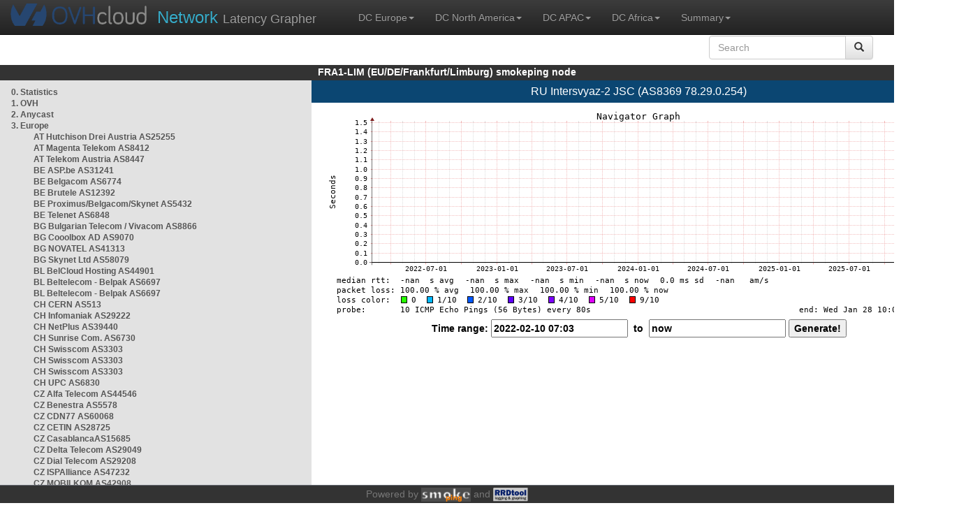

--- FILE ---
content_type: text/html; charset=utf-8
request_url: https://fra1-lim.smokeping.ovh.net/smokeping?displaymode=n;start=2022-02-10%2007:03;end=now;target=EMEA.AS8369
body_size: 8448
content:
<!doctype html>
<html lang="en">
	<head>
	<title>OVHcloud.com latency grapher for  RU Intersvyaz-2 JSC (AS8369 78.29.0.254)</title>
		<meta charset="UTF-8">
        	<!-- CSS for weathermap_ovh -->
	        <link rel="stylesheet" type="text/css" href="/css/smokeping_ovh.css" />
        	<!-- jQuery needed for dropdown menu -->
	        <script src="/js/jquery-1.11.3.min.js"></script>
        	<!-- Latest compiled and minified CSS -->
	        <link rel="stylesheet" type="text/css" href="/css/bootstrap.min.css">
        	<!-- Optional theme -->
	        <link rel="stylesheet" type="text/css" href="/css/bootstrap-theme.min.css">
        	<link rel="stylesheet" type="text/css" href="/css/bootstrap-submenu.min.css">
	        <!-- Latest compiled and minified JavaScript -->
	        <script src="/js/bootstrap.min.js" ></script>
        	<script src="/js/bootstrap-submenu.js"></script>
	        <!-- Smokeping Functions -->
        	<!--<script type="text/javascript" src="/js/smokeping_ovh.js"></script>-->
					<script type="text/javascript" src="/js/summary.js"></script>

		<link rel="shortcut icon" href="/favicon.ico">
		<meta http-equiv="Cache-Control" content="no-cache">
		<meta http-equiv="Pragma" CONTENT="no-cache">
		<meta http-equiv="Refresh" CONTENT="80">
		<meta charset="utf-8"> 
		<link rel="SHORTCUT ICON" href="/images/favicon.ico">

	</head>
	<body>
    		<header class="navbar navbar-inverse navbar-static-top bs-docs-nav">
	        <div class="content">
        	    <div class="navbar-header">
                	<a href="http://www.ovhcloud.com" target="_blank" title="OVHcloud.com Website"><img alt="OVHcloud.com" src="images/header_logo.png" class="navbar-brand-img"/></a>
	                <a href="" onClick="javascript:window.location.reload();" class="navbar-brand" title="Reload"><span class="navbar-brand2">Network </span>Latency Grapher</a>
        	    </div>
	            <nav class="collapse navbar-collapse bs-navbar-collapse">
        	        <ul class="nav navbar-nav navbar-left">
                	    <li class="dropdown">
                        	<a href="#" class="dropdown-toggle" data-toggle="dropdown">DC Europe<b class="caret"></b></a>
	                            <ul class="dropdown-menu">
																 
								<li><a class="hash de" href="http://fra1-lim.smokeping.ovh.net/smokeping??&target=EMEA.AS8369&">FRA1-LIM (EU/DE/Frankfurt/Limburg)</a></li>
																								 
								<li><a class="hash fr" href="http://lil1-rbx.smokeping.ovh.net/smokeping??&target=EMEA.AS8369&">LIL1-RBX (EU/FR/Lille-Roubaix)</a></li>
																								 
								<li><a class="hash fr" href="http://lil2-gra.smokeping.ovh.net/smokeping??&target=EMEA.AS8369&">LIL2-GRA (EU/FR/Gravelines)</a></li>
																								 
								<li><a class="hash gb" href="http://lon1-eri.smokeping.ovh.net/smokeping??&target=EMEA.AS8369&">LON1-ERI (EU/UK/London)</a></li>
																								 
								<li><a class="hash fr" href="http://sxb1-sbg.smokeping.ovh.net/smokeping??&target=EMEA.AS8369&">SXB1-SBG (EU/FR/Strasbourg)</a></li>
																								 
								<li><a class="hash pl" href="http://waw1-oza.smokeping.ovh.net/smokeping??&target=EMEA.AS8369&">WAW1-OZA (EU/PL/Warsaw)</a></li>
																								 
								<li><a class="hash fr" href="http://par3-cch01.smokeping.ovh.net/smokeping??&target=EMEA.AS8369&">PAR3-CCH01 (EU/FR/Paris)</a></li>
																								 
								<li><a class="hash fr" href="http://par3-ieb01.smokeping.ovh.net/smokeping??&target=EMEA.AS8369&">PAR3-IEB01 (EU/FR/Paris)</a></li>
																								 
								<li><a class="hash fr" href="http://par3-mr901.smokeping.ovh.net/smokeping??&target=EMEA.AS8369&">PAR3-MR901 (EU/FR/Paris)</a></li>
																								 
								<li><a class="hash it" href="http://mil1-zvf01.smokeping.ovh.net/smokeping??&target=EMEA.AS8369&">MIL1-ZVF (EU/IT/Milan A)</a></li>
																																																																																																																																																								 
								<li><a class="hash nl" href="http://lzams-a.smokeping.ovh.net/smokeping??&target=EMEA.AS8369&">Localzone AMS (EU/NL/Amsterdam)</a></li>
																								 
								<li><a class="hash be" href="http://lzbru-a.smokeping.ovh.net/smokeping??&target=EMEA.AS8369&">Localzone BRU (EU/BE/Brussels)</a></li>
																								 
								<li><a class="hash lu" href="http://lzlux-a.smokeping.ovh.net/smokeping??&target=EMEA.AS8369&">Localzone LUX (EU/LU/Luxembourg)</a></li>
																								 
								<li><a class="hash es" href="http://lzmad-a.smokeping.ovh.net/smokeping??&target=EMEA.AS8369&">Localzone MAD (EU/ES/Madrid)</a></li>
																								 
								<li><a class="hash pt" href="http://lzlis-a.smokeping.ovh.net/smokeping??&target=EMEA.AS8369&">Localzone LIS (EU/PT/Lisboa)</a></li>
																								 
								<li><a class="hash ch" href="http://lzzrh-a.smokeping.ovh.net/smokeping??&target=EMEA.AS8369&">Localzone ZRH (EU/CH/Zurich)</a></li>
																								 
								<li><a class="hash at" href="http://lzvie-a.smokeping.ovh.net/smokeping??&target=EMEA.AS8369&">Localzone VIE (EU/AT/Vienna)</a></li>
																								 
								<li><a class="hash cz" href="http://lzprg-a.smokeping.ovh.net/smokeping??&target=EMEA.AS8369&">Localzone PRG (EU/CZ/Prague)</a></li>
																								 
								<li><a class="hash bg" href="http://lzsof-a.smokeping.ovh.net/smokeping??&target=EMEA.AS8369&">Localzone SOF (EU/BG/Sofia)</a></li>
																								 
								<li><a class="hash ro" href="http://lzbuh-a.smokeping.ovh.net/smokeping??&target=EMEA.AS8369&">Localzone BUH (EU/RO/Bucharest)</a></li>
																								 
								<li><a class="hash fr" href="http://lzmrs-a.smokeping.ovh.net/smokeping??&target=EMEA.AS8369&">Localzone MRS (EU/FR/Marseille)</a></li>
																								 
								<li><a class="hash it" href="http://lzmil-a.smokeping.ovh.net/smokeping??&target=EMEA.AS8369&">Localzone MIL (EU/IT/Milan)</a></li>
																								 
								<li><a class="hash gb" href="http://lzmnc-a.smokeping.ovh.net/smokeping??&target=EMEA.AS8369&">Localzone MNC (EU/GB/Manchester)</a></li>
																								 
								<li><a class="hash ie" href="http://lzdln-a.smokeping.ovh.net/smokeping??&target=EMEA.AS8369&">Localzone DLN (EU/IE/Dublin)</a></li>
																								 
								<li><a class="hash dk" href="http://lzcph-a.smokeping.ovh.net/smokeping??&target=EMEA.AS8369&">Localzone CPH (EU/DK/Copenhagen)</a></li>
																								 
								<li><a class="hash no" href="http://lzosl-a.smokeping.ovh.net/smokeping??&target=EMEA.AS8369&">Localzone OSL (EU/NO/Oslo)</a></li>
																								 
								<li><a class="hash se" href="http://lzsto-a.smokeping.ovh.net/smokeping??&target=EMEA.AS8369&">Localzone STO (EU/SE/Stockholm)</a></li>
																								 
								<li><a class="hash fi" href="http://lzhel-a.smokeping.ovh.net/smokeping??&target=EMEA.AS8369&">Localzone HEL (EU/FI/Helsinki)</a></li>
																																																																																																																																																																																																																																								</ul>
                	    </li>
			    <li class="dropdown">
                                <a href="#" class="dropdown-toggle" data-toggle="dropdown">DC North America<b class="caret"></b></a>
                                    <ul class="dropdown-menu">
																																																																																																																																																																																																						 
									<li><a class="hash us" href="http://pdx1-hil.smokeping.ovh.net/smokeping??&target=EMEA.AS8369&">PDX1-HIL (US/US2/Oregon)</a></li>
																											 
									<li><a class="hash us" href="http://was1-vin.smokeping.ovh.net/smokeping??&target=EMEA.AS8369&">WAS1-VIN (US/US1/Virginia)</a></li>
																											 
									<li><a class="hash ca" href="http://ymq1-bhs.smokeping.ovh.net/smokeping??&target=EMEA.AS8369&">YMQ1-BHS (CA/QC/Beauharnois)</a></li>
																											 
									<li><a class="hash ca" href="http://yto1-yyz01.smokeping.ovh.net/smokeping??&target=EMEA.AS8369&">YTO1-YYZ01 (CA/Toronto)</a></li>
																																																																																																																																																																																																																																																																																																																																																																																																																																							 
									<li><a class="hash us" href="http://lzatl-a.smokeping.ovh.net/smokeping??&target=EMEA.AS8369&">Localzone ATL (US/US/Atlanta)</a></li>
																											 
									<li><a class="hash us" href="http://lzbos-a.smokeping.ovh.net/smokeping??&target=EMEA.AS8369&">Localzone BOS (US/US/Boston)</a></li>
																											 
									<li><a class="hash us" href="http://lzchi-a.smokeping.ovh.net/smokeping??&target=EMEA.AS8369&">Localzone CHI (US/US/Chicago)</a></li>
																											 
									<li><a class="hash us" href="http://lzdal-a.smokeping.ovh.net/smokeping??&target=EMEA.AS8369&">Localzone DAL (US/US/Dallas)</a></li>
																											 
									<li><a class="hash us" href="http://lzden-a.smokeping.ovh.net/smokeping??&target=EMEA.AS8369&">Localzone DEN (US/US/Denver)</a></li>
																											 
									<li><a class="hash us" href="http://lzlax-a.smokeping.ovh.net/smokeping??&target=EMEA.AS8369&">Localzone LAX (US/US/Los Angeles)</a></li>
																											 
									<li><a class="hash us" href="http://lzmia-a.smokeping.ovh.net/smokeping??&target=EMEA.AS8369&">Localzone MIA (US/US/Miami)</a></li>
																											 
									<li><a class="hash us" href="http://lznyc-a.smokeping.ovh.net/smokeping??&target=EMEA.AS8369&">Localzone NYC (US/US/New York)</a></li>
																											 
									<li><a class="hash us" href="http://lzpao-a.smokeping.ovh.net/smokeping??&target=EMEA.AS8369&">Localzone PAO (US/US/Palo Alto)</a></li>
																											 
									<li><a class="hash us" href="http://lzsea-a.smokeping.ovh.net/smokeping??&target=EMEA.AS8369&">Localzone SEA (US/US/Seattle)</a></li>
																											 
									<li><a class="hash us" href="http://lzstl-a.smokeping.ovh.net/smokeping??&target=EMEA.AS8369&">Localzone STL (US/US/Saint-Louis)</a></li>
																											 
									<li><a class="hash us" href="http://lzslc-a.smokeping.ovh.net/smokeping??&target=EMEA.AS8369&">Localzone SLC (US/US/Salt Lake City)</a></li>
																																				                                    </ul>
                            </li>
			    <li class="dropdown">
                                <a href="#" class="dropdown-toggle" data-toggle="dropdown">DC APAC<b class="caret"></b></a>
                                    <ul class="dropdown-menu">
																																																																																																																																																																																																																																																																														 
									<li><a class="hash sg" href="http://sin1-sgcs2.smokeping.ovh.net/smokeping??&target=EMEA.AS8369&">SIN-SGCS2 (SG/Singapore)</a></li>
																											 
									<li><a class="hash au" href="http://syd1-sy2.smokeping.ovh.net/smokeping??&target=EMEA.AS8369&">SYD-SY2 (AUS/Sydney)</a></li>
																											 
									<li><a class="hash in" href="http://bom1-ynm1.smokeping.ovh.net/smokeping??&target=EMEA.AS8369&">BOM1-YNM1 (IN/Mumbai)</a></li>
																																																																																																																																																																																																																																																																																																																																																																																																																																																																																																																																																																																																																		                                    </ul>
                            </li>
                	    <li class="dropdown">
                        	<a href="#" class="dropdown-toggle" data-toggle="dropdown">DC Africa<b class="caret"></b></a>
	                            <ul class="dropdown-menu">
																																																																																																																																																																																																																																																																																																																																																																																																																																																																																																																																																																																																																																																																																																																																																																																																																 
								<li><a class="hash ma" href="http://lzrba-a.smokeping.ovh.net/smokeping??&target=EMEA.AS8369&">Localzone RBA (AF/MA/Rabat)</a></li>
																								</ul>
                	    </li>
															<li class="dropdown">
															<a href="#" class="dropdown-toggle" data-toggle="dropdown">Summary<b class="caret"></b></a>
                                    <ul class="dropdown-menu">
																			<li><a class="hash summary" href="/smokeping/#dc-pop-latency-matrix">DC/POP Latency Matrix</a></li>
																			<li><a class="hash summary" href="/smokeping/#dc-dc-latency-matrix">DC/DC Latency Matrix</a></li>
																		</ul>
														</li>
			</ul>
			<div class="nav navbar-nav navbar-right">
			        <form class="navbar-form" role="search" method="get" action="smokeping" enctype="multipart/form-data" name="hswitch">
			        <div class="input-group">
			            <input type="text" class="form-control" placeholder="Search" name="filter" onchange="hswitch.submit()">
			            <div class="input-group-btn">
			             	<button class="btn btn-default" type="submit"><i class="glyphicon glyphicon-search"></i></button>
			            </div>
			        </div>
			        </form>
			</div>
		    </nav>
		</div>
		</header>

	    	<div id="smokeping_title">FRA1-LIM (EU/DE/Frankfurt/Limburg) smokeping node</div>
	
		<div class="content">
			<div style="display: table-row" class="content">
				<div id="menu"><ul class="menu"><li class="menuitem"><a class="link" HREF="?target=_charts">0.&nbsp;Statistics</a>&nbsp;&nbsp;</li>
<li class="menuitem"><a class="link" HREF="?target=OVH">1.&nbsp;OVH</a>&nbsp;&nbsp;&nbsp;&nbsp;&nbsp;&nbsp;&nbsp;&nbsp;&nbsp;</li>
<li class="menuitem"><a class="link" HREF="?target=ANYCAST">2.&nbsp;Anycast</a>&nbsp;&nbsp;&nbsp;&nbsp;&nbsp;</li>
<li class="active"><a class="link" HREF="?target=EMEA">3.&nbsp;Europe</a>&nbsp;&nbsp;&nbsp;&nbsp;&nbsp;&nbsp;</li>
<ul class="active"><ul class="menu"><li class="menuitem"><a class="link" HREF="?target=EMEA.AS25255">AT&nbsp;Hutchison&nbsp;Drei&nbsp;Austria&nbsp;AS25255</a></li>
<li class="menuitem"><a class="link" HREF="?target=EMEA.AS8412-1">AT&nbsp;Magenta&nbsp;Telekom&nbsp;AS8412</a></li>
<li class="menuitem"><a class="link" HREF="?target=EMEA.AS8447">AT&nbsp;Telekom&nbsp;Austria&nbsp;AS8447</a></li>
<li class="menuitem"><a class="link" HREF="?target=EMEA.AS31241">BE&nbsp;ASP.be&nbsp;AS31241</a></li>
<li class="menuitem"><a class="link" HREF="?target=EMEA.AS6774">BE&nbsp;Belgacom&nbsp;AS6774</a></li>
<li class="menuitem"><a class="link" HREF="?target=EMEA.AS12392">BE&nbsp;Brutele&nbsp;AS12392</a></li>
<li class="menuitem"><a class="link" HREF="?target=EMEA.AS5432">BE&nbsp;Proximus/Belgacom/Skynet&nbsp;AS5432</a></li>
<li class="menuitem"><a class="link" HREF="?target=EMEA.AS6848">BE&nbsp;Telenet&nbsp;AS6848</a></li>
<li class="menuitem"><a class="link" HREF="?target=EMEA.AS8866">BG&nbsp;Bulgarian&nbsp;Telecom&nbsp;/&nbsp;Vivacom&nbsp;AS8866</a></li>
<li class="menuitem"><a class="link" HREF="?target=EMEA.AS9070">BG&nbsp;Cooolbox&nbsp;AD&nbsp;AS9070</a></li>
<li class="menuitem"><a class="link" HREF="?target=EMEA.AS41313">BG&nbsp;NOVATEL&nbsp;AS41313</a></li>
<li class="menuitem"><a class="link" HREF="?target=EMEA.AS58079">BG&nbsp;Skynet&nbsp;Ltd&nbsp;AS58079</a></li>
<li class="menuitem"><a class="link" HREF="?target=EMEA.AS44901">BL&nbsp;BelCloud&nbsp;Hosting&nbsp;AS44901</a></li>
<li class="menuitem"><a class="link" HREF="?target=EMEA.AS6697">BL&nbsp;Beltelecom&nbsp;-&nbsp;Belpak&nbsp;AS6697</a></li>
<li class="menuitem"><a class="link" HREF="?target=EMEA.AS6697-1">BL&nbsp;Beltelecom&nbsp;-&nbsp;Belpak&nbsp;AS6697</a></li>
<li class="menuitem"><a class="link" HREF="?target=EMEA.AS513">CH&nbsp;CERN&nbsp;AS513</a></li>
<li class="menuitem"><a class="link" HREF="?target=EMEA.AS29222">CH&nbsp;Infomaniak&nbsp;AS29222</a></li>
<li class="menuitem"><a class="link" HREF="?target=EMEA.AS39440">CH&nbsp;NetPlus&nbsp;AS39440</a></li>
<li class="menuitem"><a class="link" HREF="?target=EMEA.AS6730">CH&nbsp;Sunrise&nbsp;Com.&nbsp;AS6730</a></li>
<li class="menuitem"><a class="link" HREF="?target=EMEA.AS3303-2">CH&nbsp;Swisscom&nbsp;AS3303</a></li>
<li class="menuitem"><a class="link" HREF="?target=EMEA.AS3303">CH&nbsp;Swisscom&nbsp;AS3303</a></li>
<li class="menuitem"><a class="link" HREF="?target=EMEA.AS3303-3">CH&nbsp;Swisscom&nbsp;AS3303</a></li>
<li class="menuitem"><a class="link" HREF="?target=EMEA.AS6830-2">CH&nbsp;UPC&nbsp;AS6830</a></li>
<li class="menuitem"><a class="link" HREF="?target=EMEA.AS44546">CZ&nbsp;Alfa&nbsp;Telecom&nbsp;AS44546</a></li>
<li class="menuitem"><a class="link" HREF="?target=EMEA.AS5578">CZ&nbsp;Benestra&nbsp;AS5578</a></li>
<li class="menuitem"><a class="link" HREF="?target=EMEA.AS60068">CZ&nbsp;CDN77&nbsp;AS60068</a></li>
<li class="menuitem"><a class="link" HREF="?target=EMEA.AS28725">CZ&nbsp;CETIN&nbsp;AS28725</a></li>
<li class="menuitem"><a class="link" HREF="?target=EMEA.AS15685">CZ&nbsp;CasablancaAS15685</a></li>
<li class="menuitem"><a class="link" HREF="?target=EMEA.AS29049">CZ&nbsp;Delta&nbsp;Telecom&nbsp;AS29049</a></li>
<li class="menuitem"><a class="link" HREF="?target=EMEA.AS29208">CZ&nbsp;Dial&nbsp;Telecom&nbsp;AS29208</a></li>
<li class="menuitem"><a class="link" HREF="?target=EMEA.AS47232">CZ&nbsp;ISPAlliance&nbsp;AS47232</a></li>
<li class="menuitem"><a class="link" HREF="?target=EMEA.AS42908">CZ&nbsp;MOBILKOM&nbsp;AS42908</a></li>
<li class="menuitem"><a class="link" HREF="?target=EMEA.AS5610">CZ&nbsp;O2&nbsp;AS5610</a></li>
<li class="menuitem"><a class="link" HREF="?target=EMEA.AS30764">CZ&nbsp;PODA&nbsp;AS30764</a></li>
<li class="menuitem"><a class="link" HREF="?target=EMEA.AS30764-1">CZ&nbsp;SKYNET-PODA&nbsp;AS30764</a></li>
<li class="menuitem"><a class="link" HREF="?target=EMEA.AS16019">CZ&nbsp;Vodafone&nbsp;AS16019</a></li>
<li class="menuitem"><a class="link" HREF="?target=EMEA.AS8560">DE&nbsp;1and1&nbsp;AS8560</a></li>
<li class="menuitem"><a class="link" HREF="?target=EMEA.AS3209">DE&nbsp;Arcor&nbsp;AS3209</a></li>
<li class="menuitem"><a class="link" HREF="?target=EMEA.AS60068-2">DE&nbsp;CDN77&nbsp;AS60068</a></li>
<li class="menuitem"><a class="link" HREF="?target=EMEA.AS62240-1">DE&nbsp;Clouvider&nbsp;UK&nbsp;AS62240</a></li>
<li class="menuitem"><a class="link" HREF="?target=EMEA.AS33891">DE&nbsp;Core&nbsp;Backbone&nbsp;AS33891</a></li>
<li class="menuitem"><a class="link" HREF="?target=EMEA.AS3320">DE&nbsp;DTAG&nbsp;AS3320</a></li>
<li class="menuitem"><a class="link" HREF="?target=EMEA.AS3320-1">DE&nbsp;DTAG&nbsp;AS3320</a></li>
<li class="menuitem"><a class="link" HREF="?target=EMEA.AS14061-EU-FRA1-1">DE&nbsp;Digital&nbsp;Ocean&nbsp;FRA1-1&nbsp;AS14061</a></li>
<li class="menuitem"><a class="link" HREF="?target=EMEA.AS12586">DE&nbsp;GHOSTnet&nbsp;GmbH&nbsp;AS12586</a></li>
<li class="menuitem"><a class="link" HREF="?target=EMEA.AS3257">DE&nbsp;GTT&nbsp;&nbsp;AS3257</a></li>
<li class="menuitem"><a class="link" HREF="?target=EMEA.AS13184">DE&nbsp;HANSENET&nbsp;AS13184</a></li>
<li class="menuitem"><a class="link" HREF="?target=EMEA.AS16097">DE&nbsp;HLkomm&nbsp;AS16097</a></li>
<li class="menuitem"><a class="link" HREF="?target=EMEA.AS24940-1">DE&nbsp;Hetzner&nbsp;AS24940</a></li>
<li class="menuitem"><a class="link" HREF="?target=EMEA.AS24940">DE&nbsp;Hetzner&nbsp;AS24940</a></li>
<li class="menuitem"><a class="link" HREF="?target=EMEA.AS24940-v6">DE&nbsp;Hetzner&nbsp;AS24940&nbsp;IPv6</a></li>
<li class="menuitem"><a class="link" HREF="?target=EMEA.AS31334">DE&nbsp;Kabel&nbsp;Deutschland&nbsp;AS31334</a></li>
<li class="menuitem"><a class="link" HREF="?target=EMEA.AS28753">DE&nbsp;Leaseweb&nbsp;Deutschland&nbsp;AS28753</a></li>
<li class="menuitem"><a class="link" HREF="?target=EMEA.AS8422">DE&nbsp;NETCOLOGNE&nbsp;AS8422</a></li>
<li class="menuitem"><a class="link" HREF="?target=EMEA.AS39706">DE&nbsp;O2&nbsp;AS39706</a></li>
<li class="menuitem"><a class="link" HREF="?target=EMEA.AS35039">DE&nbsp;SAP&nbsp;AS35039</a></li>
<li class="menuitem"><a class="link" HREF="?target=EMEA.AS49544-6">DE&nbsp;i3D&nbsp;Germany,&nbsp;Frankfurt&nbsp;AS49544</a></li>
<li class="menuitem"><a class="link" HREF="?target=EMEA.AS48564">DK&nbsp;IPVISION&nbsp;-&nbsp;IP&nbsp;Vision&nbsp;A/S&nbsp;AS48564</a></li>
<li class="menuitem"><a class="link" HREF="?target=EMEA.AS16338">ES&nbsp;Auna&nbsp;AS16338</a></li>
<li class="menuitem"><a class="link" HREF="?target=EMEA.AS12357">ES&nbsp;Comunitel&nbsp;AS12357</a></li>
<li class="menuitem"><a class="link" HREF="?target=EMEA.AS12338">ES&nbsp;Euskaltel&nbsp;AS12338</a></li>
<li class="menuitem"><a class="link" HREF="?target=EMEA.AS12334">ES&nbsp;Mundo&nbsp;R&nbsp;cable&nbsp;AS12334</a></li>
<li class="menuitem"><a class="link" HREF="?target=EMEA.AS12479">ES&nbsp;Orange&nbsp;AS12479</a></li>
<li class="menuitem"><a class="link" HREF="?target=EMEA.AS29119">ES&nbsp;ServiHosting&nbsp;AS29119</a></li>
<li class="menuitem"><a class="link" HREF="?target=EMEA.AS3352-1">ES&nbsp;Telefonica&nbsp;AS3352-1</a></li>
<li class="menuitem"><a class="link" HREF="?target=EMEA.AS12956">ES&nbsp;Telxius&nbsp;Cable&nbsp;AS12956</a></li>
<li class="menuitem"><a class="link" HREF="?target=EMEA.AS49544-20">ES&nbsp;i3D&nbsp;Spain,&nbsp;Madrid&nbsp;AS49544</a></li>
<li class="menuitem"><a class="link" HREF="?target=EMEA.AS6739-1">ES&nbsp;vodafone&nbsp;ONO&nbsp;AS6739-1</a></li>
<li class="menuitem"><a class="link" HREF="?target=EMEA.AS16509-eu-central-1">EU&nbsp;Amazon&nbsp;eu-central-1&nbsp;AS16509</a></li>
<li class="menuitem"><a class="link" HREF="?target=EMEA.AS16509-eu-west-1">EU&nbsp;Amazon&nbsp;eu-west-1&nbsp;AS16509</a></li>
<li class="menuitem"><a class="link" HREF="?target=EMEA.AS16509-eu-west-2">EU&nbsp;Amazon&nbsp;eu-west-2&nbsp;AS16509</a></li>
<li class="menuitem"><a class="link" HREF="?target=EMEA.AS16509-eu-west-3">EU&nbsp;Amazon&nbsp;eu-west-3&nbsp;AS16509</a></li>
<li class="menuitem"><a class="link" HREF="?target=EMEA.AS3336">FI&nbsp;Elisa&nbsp;AS719</a></li>
<li class="menuitem"><a class="link" HREF="?target=EMEA.AS1759">FI&nbsp;Sonera&nbsp;AS1759</a></li>
<li class="menuitem"><a class="link" HREF="?target=EMEA.AS16128">FR&nbsp;Agarik&nbsp;AS16128</a></li>
<li class="menuitem"><a class="link" HREF="?target=EMEA.AS20940-1">FR&nbsp;Akamai&nbsp;Paris&nbsp;AS20940</a></li>
<li class="menuitem"><a class="link" HREF="?target=EMEA.AS5410-1">FR&nbsp;Bouygues&nbsp;AS5410</a></li>
<li class="menuitem"><a class="link" HREF="?target=EMEA.AS5410">FR&nbsp;Bouygues&nbsp;AS5410</a></li>
<li class="menuitem"><a class="link" HREF="?target=EMEA.AS12322-1">FR&nbsp;Free&nbsp;AS12322</a></li>
<li class="menuitem"><a class="link" HREF="?target=EMEA.AS12322">FR&nbsp;Free&nbsp;AS12322</a></li>
<li class="menuitem"><a class="link" HREF="?target=EMEA.AS20766">FR&nbsp;Gitoyen&nbsp;AS20766</a></li>
<li class="menuitem"><a class="link" HREF="?target=EMEA.AS15169-99">FR&nbsp;Google&nbsp;GCP&nbsp;AS15169</a></li>
<li class="menuitem"><a class="link" HREF="?target=EMEA.AS29075-IELO">FR&nbsp;IELO-LIAZO&nbsp;AS29075</a></li>
<li class="menuitem"><a class="link" HREF="?target=EMEA.AS21409">FR&nbsp;Ikoula&nbsp;AS21409</a></li>
<li class="menuitem"><a class="link" HREF="?target=EMEA.AS12876-1">FR&nbsp;Online&nbsp;AS12876</a></li>
<li class="menuitem"><a class="link" HREF="?target=EMEA.AS3215">FR&nbsp;Orange&nbsp;AS3215</a></li>
<li class="menuitem"><a class="link" HREF="?target=EMEA.AS3215-SOUTHFRANCE-1">FR&nbsp;Orange&nbsp;AS3215</a></li>
<li class="menuitem"><a class="link" HREF="?target=EMEA.AS3215-2">FR&nbsp;Orange&nbsp;AS3215</a></li>
<li class="menuitem"><a class="link" HREF="?target=EMEA.AS3215-1">FR&nbsp;Orange&nbsp;AS3215</a></li>
<li class="menuitem"><a class="link" HREF="?target=EMEA.AS5511">FR&nbsp;Orange&nbsp;AS5511</a></li>
<li class="menuitem"><a class="link" HREF="?target=EMEA.AS15557">FR&nbsp;SFR&nbsp;AS15557</a></li>
<li class="menuitem"><a class="link" HREF="?target=EMEA.AS39116">FR&nbsp;TH2&nbsp;AS39116</a></li>
<li class="menuitem"><a class="link" HREF="?target=EMEA.AS15133">FR&nbsp;Verizon&nbsp;Edgecast&nbsp;Paris&nbsp;AS15133</a></li>
<li class="menuitem"><a class="link" HREF="?target=EMEA.AS8218-1">FR&nbsp;Zayo&nbsp;France&nbsp;-&nbsp;Marseille&nbsp;AS8218</a></li>
<li class="menuitem"><a class="link" HREF="?target=EMEA.AS203964-ATLAS1012048-V6">HR&nbsp;AS203964&nbsp;4Tel&nbsp;Telekomunikacije&nbsp;IPv6</a></li>
<li class="menuitem"><a class="link" HREF="?target=EMEA.AS2108-ATLAS29909-V6">HR&nbsp;AS2108&nbsp;Croatian&nbsp;Academic&nbsp;and&nbsp;Research&nbsp;Network&nbsp;IPv6</a></li>
<li class="menuitem"><a class="link" HREF="?target=EMEA.AS2108-ATLAS6327-V6">HR&nbsp;AS2108&nbsp;Croatian&nbsp;Academic&nbsp;and&nbsp;Research&nbsp;Network&nbsp;IPv6</a></li>
<li class="menuitem"><a class="link" HREF="?target=EMEA.AS31012-ATLAS1012107-V6">HR&nbsp;AS31012&nbsp;A1&nbsp;Hrvatska&nbsp;IPv6</a></li>
<li class="menuitem"><a class="link" HREF="?target=EMEA.AS5391-ATLAS53815-V6">HR&nbsp;AS5391&nbsp;Hrvatski&nbsp;Telekom&nbsp;d.d.&nbsp;IPv6</a></li>
<li class="menuitem"><a class="link" HREF="?target=EMEA.AS5391-ATLAS1012047-V6">HR&nbsp;AS5391&nbsp;Hrvatski&nbsp;Telekom&nbsp;d.d.&nbsp;IPv6</a></li>
<li class="menuitem"><a class="link" HREF="?target=EMEA.AS61211-ATLAS21283-V6">HR&nbsp;AS61211&nbsp;SETCOR&nbsp;IPv6</a></li>
<li class="menuitem"><a class="link" HREF="?target=EMEA.AS12810-ATLAS64089">HR AS12810&nbsp;A1&nbsp;Hrvatska&nbsp;IPv4</a></li>
<li class="menuitem"><a class="link" HREF="?target=EMEA.AS13046-ATLAS52836">HR AS13046&nbsp;Hrvatski&nbsp;Telekom&nbsp;d.d.&nbsp;IPv4</a></li>
<li class="menuitem"><a class="link" HREF="?target=EMEA.AS13046-ATLAS62062">HR AS13046&nbsp;Hrvatski&nbsp;Telekom&nbsp;d.d.&nbsp;IPv4</a></li>
<li class="menuitem"><a class="link" HREF="?target=EMEA.AS13046-ATLAS60673">HR AS13046&nbsp;Hrvatski&nbsp;Telekom&nbsp;d.d.&nbsp;IPv4</a></li>
<li class="menuitem"><a class="link" HREF="?target=EMEA.AS15994-ATLAS64699">HR AS15994&nbsp;A1&nbsp;Hrvatska&nbsp;IPv4</a></li>
<li class="menuitem"><a class="link" HREF="?target=EMEA.AS1886-ATLAS11737">HR AS1886&nbsp;BT&nbsp;NET&nbsp;za&nbsp;trgovinu&nbsp;i&nbsp;usluge&nbsp;IPv4</a></li>
<li class="menuitem"><a class="link" HREF="?target=EMEA.AS203964-ATLAS1012048">HR AS203964&nbsp;4Tel&nbsp;Telekomunikacije&nbsp;IPv4</a></li>
<li class="menuitem"><a class="link" HREF="?target=EMEA.AS204020-ATLAS64025">HR AS204020&nbsp;Fenice&nbsp;Telekom&nbsp;Grupa&nbsp;IPv4</a></li>
<li class="menuitem"><a class="link" HREF="?target=EMEA.AS205714-ATLAS60008">HR AS205714&nbsp;Telemach&nbsp;Hrvatska&nbsp;IPv4</a></li>
<li class="menuitem"><a class="link" HREF="?target=EMEA.AS205714-ATLAS15737">HR AS205714&nbsp;Telemach&nbsp;Hrvatska&nbsp;IPv4</a></li>
<li class="menuitem"><a class="link" HREF="?target=EMEA.AS208764-ATLAS50605">HR AS208764&nbsp;FRANZ&nbsp;NET&nbsp;IPv4</a></li>
<li class="menuitem"><a class="link" HREF="?target=EMEA.AS2108-ATLAS13593">HR AS2108&nbsp;Croatian&nbsp;Academic&nbsp;and&nbsp;Research&nbsp;Network&nbsp;IPv4</a></li>
<li class="menuitem"><a class="link" HREF="?target=EMEA.AS2108-ATLAS6327">HR AS2108&nbsp;Croatian&nbsp;Academic&nbsp;and&nbsp;Research&nbsp;Network&nbsp;IPv4</a></li>
<li class="menuitem"><a class="link" HREF="?target=EMEA.AS2108-ATLAS29909">HR AS2108&nbsp;Croatian&nbsp;Academic&nbsp;and&nbsp;Research&nbsp;Network&nbsp;IPv4</a></li>
<li class="menuitem"><a class="link" HREF="?target=EMEA.AS31012-ATLAS1012107">HR AS31012&nbsp;A1&nbsp;Hrvatska&nbsp;IPv4</a></li>
<li class="menuitem"><a class="link" HREF="?target=EMEA.AS34362-ATLAS11723">HR AS34362&nbsp;Terrakom&nbsp;IPv4</a></li>
<li class="menuitem"><a class="link" HREF="?target=EMEA.AS34594-ATLAS62794">HR AS34594&nbsp;Telemach&nbsp;Hrvatska&nbsp;IPv4</a></li>
<li class="menuitem"><a class="link" HREF="?target=EMEA.AS34594-ATLAS10068">HR AS34594&nbsp;Telemach&nbsp;Hrvatska&nbsp;IPv4</a></li>
<li class="menuitem"><a class="link" HREF="?target=EMEA.AS5391-ATLAS1012047">HR AS5391&nbsp;Hrvatski&nbsp;Telekom&nbsp;d.d.&nbsp;IPv4</a></li>
<li class="menuitem"><a class="link" HREF="?target=EMEA.AS5391-ATLAS14061">HR AS5391&nbsp;Hrvatski&nbsp;Telekom&nbsp;d.d.&nbsp;IPv4</a></li>
<li class="menuitem"><a class="link" HREF="?target=EMEA.AS5391-ATLAS53815">HR AS5391&nbsp;Hrvatski&nbsp;Telekom&nbsp;d.d.&nbsp;IPv4</a></li>
<li class="menuitem"><a class="link" HREF="?target=EMEA.AS61094-ATLAS27902">HR AS61094&nbsp;CRATIS&nbsp;IPv4</a></li>
<li class="menuitem"><a class="link" HREF="?target=EMEA.AS61211-ATLAS21283">HR AS61211&nbsp;SETCOR&nbsp;IPv4</a></li>
<li class="menuitem"><a class="link" HREF="?target=EMEA.AS50261">HU&nbsp;ACE&nbsp;Telecom&nbsp;Kft&nbsp;AS50261</a></li>
<li class="menuitem"><a class="link" HREF="?target=EMEA.AS5466">IE&nbsp;Eircom&nbsp;AS5466</a></li>
<li class="menuitem"><a class="link" HREF="?target=EMEA.AS12874">IT&nbsp;Fastweb&nbsp;AS12874</a></li>
<li class="menuitem"><a class="link" HREF="?target=EMEA.AS34758">IT&nbsp;INTERPLANET-IT&nbsp;AS34758</a></li>
<li class="menuitem"><a class="link" HREF="?target=EMEA.AS15589-1">IT&nbsp;IRIDEOS&nbsp;S.P.A.&nbsp;AS15589</a></li>
<li class="menuitem"><a class="link" HREF="?target=EMEA.AS29447">IT&nbsp;Iliad&nbsp;Italia&nbsp;AS29447</a></li>
<li class="menuitem"><a class="link" HREF="?target=EMEA.AS210278">IT&nbsp;Sky&nbsp;Italia&nbsp;AS210278</a></li>
<li class="menuitem"><a class="link" HREF="?target=EMEA.AS20746">IT&nbsp;TELECOM&nbsp;ITALIA&nbsp;AS20746</a></li>
<li class="menuitem"><a class="link" HREF="?target=EMEA.AS3269">IT&nbsp;TELECOM&nbsp;ITALIA&nbsp;AS3269</a></li>
<li class="menuitem"><a class="link" HREF="?target=EMEA.AS8612">IT&nbsp;Tiscali&nbsp;AS8612</a></li>
<li class="menuitem"><a class="link" HREF="?target=EMEA.AS30722">IT&nbsp;Vodafone&nbsp;Italia&nbsp;AS30722</a></li>
<li class="menuitem"><a class="link" HREF="?target=EMEA.AS1267-1">IT&nbsp;WINDTRE&nbsp;AS1267</a></li>
<li class="menuitem"><a class="link" HREF="?target=EMEA.AS49544-9">IT&nbsp;i3D&nbsp;Italy,&nbsp;Milan&nbsp;AS49544</a></li>
<li class="menuitem"><a class="link" HREF="?target=EMEA.AS43727">KWANT&nbsp;TELECOM&nbsp;AS43727</a></li>
<li class="menuitem"><a class="link" HREF="?target=EMEA.AS33922">LT&nbsp;NTT&nbsp;AS33922</a></li>
<li class="menuitem"><a class="link" HREF="?target=EMEA.AS21211">LT&nbsp;SKYNET&nbsp;AS21211</a></li>
<li class="menuitem"><a class="link" HREF="?target=EMEA.AS8764">LT&nbsp;TEO&nbsp;AS8764</a></li>
<li class="menuitem"><a class="link" HREF="?target=EMEA.AS21412">LT&nbsp;UAB&nbsp;Cgates&nbsp;AS21412</a></li>
<li class="menuitem"><a class="link" HREF="?target=EMEA.AS15435">NL&nbsp;Caiway&nbsp;AS15435</a></li>
<li class="menuitem"><a class="link" HREF="?target=EMEA.AS34343">NL&nbsp;Eweka&nbsp;Usenet&nbsp;AS34343</a></li>
<li class="menuitem"><a class="link" HREF="?target=EMEA.AS1136">NL&nbsp;KPN&nbsp;National&nbsp;AS1136</a></li>
<li class="menuitem"><a class="link" HREF="?target=EMEA.AS60781">NL&nbsp;Leaseweb&nbsp;Netherlands&nbsp;AS60781</a></li>
<li class="menuitem"><a class="link" HREF="?target=EMEA.AS43350">NL&nbsp;NForce&nbsp;Entertainment&nbsp;B.V.&nbsp;AS43350</a></li>
<li class="menuitem"><a class="link" HREF="?target=EMEA.AS50673">NL&nbsp;Serverius&nbsp;AS50673</a></li>
<li class="menuitem"><a class="link" HREF="?target=EMEA.AS209181">NL&nbsp;Zenex&nbsp;5ive&nbsp;AS209181</a></li>
<li class="menuitem"><a class="link" HREF="?target=EMEA.AS49544-11">NL&nbsp;i3D&nbsp;The&nbsp;Netherlands,&nbsp;Amsterdam&nbsp;AS49544</a></li>
<li class="menuitem"><a class="link" HREF="?target=EMEA.AS49544-12">NL&nbsp;i3D&nbsp;The&nbsp;Netherlands,&nbsp;Heerlen&nbsp;AS49544</a></li>
<li class="menuitem"><a class="link" HREF="?target=EMEA.AS49544-13">NL&nbsp;i3D&nbsp;The&nbsp;Netherlands,&nbsp;Rotterdam&nbsp;AS49544</a></li>
<li class="menuitem"><a class="link" HREF="?target=EMEA.AS24723">PL&nbsp;Atman&nbsp;AS24723</a></li>
<li class="menuitem"><a class="link" HREF="?target=EMEA.AS57367">PL&nbsp;Atman&nbsp;AS57367</a></li>
<li class="menuitem"><a class="link" HREF="?target=EMEA.AS198591">PL&nbsp;CLUDO&nbsp;AS198591</a></li>
<li class="menuitem"><a class="link" HREF="?target=EMEA.AS20804">PL&nbsp;Exatel&nbsp;AS20804</a></li>
<li class="menuitem"><a class="link" HREF="?target=EMEA.AS9009">PL&nbsp;M247&nbsp;AS9009</a></li>
<li class="menuitem"><a class="link" HREF="?target=EMEA.AS8308">PL&nbsp;NASK&nbsp;AS8308</a></li>
<li class="menuitem"><a class="link" HREF="?target=EMEA.AS8374">PL&nbsp;Polkomtel&nbsp;AS8374</a></li>
<li class="menuitem"><a class="link" HREF="?target=EMEA.AS8374-2">PL&nbsp;Polkomtel&nbsp;AS8374-2</a></li>
<li class="menuitem"><a class="link" HREF="?target=EMEA.AS41421">PL&nbsp;StarNet&nbsp;AS41421</a></li>
<li class="menuitem"><a class="link" HREF="?target=EMEA.AS29596">PL&nbsp;Telekomunikacja&nbsp;Internetowa&nbsp;AS29596</a></li>
<li class="menuitem"><a class="link" HREF="?target=EMEA.AS51426">PL&nbsp;Teleport&nbsp;AS51426</a></li>
<li class="menuitem"><a class="link" HREF="?target=EMEA.AS29314">PL&nbsp;VECTRA&nbsp;AS29314</a></li>
<li class="menuitem"><a class="link" HREF="?target=EMEA.AS8970">PL&nbsp;WASK&nbsp;AS8970</a></li>
<li class="menuitem"><a class="link" HREF="?target=EMEA.AS49544-14">PL&nbsp;i3D&nbsp;Poland,&nbsp;Warsaw&nbsp;AS49544</a></li>
<li class="menuitem"><a class="link" HREF="?target=EMEA.AS12926">PT&nbsp;AR&nbsp;TELECOM&nbsp;AS12926</a></li>
<li class="menuitem"><a class="link" HREF="?target=EMEA.AS15457-ATLAS54938-V6">PT&nbsp;AS15457&nbsp;NOS_MADEIRA&nbsp;IPv6</a></li>
<li class="menuitem"><a class="link" HREF="?target=EMEA.AS1930-ATLAS25598-V6">PT&nbsp;AS1930&nbsp;RCCN&nbsp;IPv6</a></li>
<li class="menuitem"><a class="link" HREF="?target=EMEA.AS210374-ATLAS1002598-V6">PT&nbsp;AS210374&nbsp;FINALSPACE&nbsp;IPv6</a></li>
<li class="menuitem"><a class="link" HREF="?target=EMEA.AS212616-KMA-ADVANCED">PT&nbsp;AS212616&nbsp;START&nbsp;IPv4</a></li>
<li class="menuitem"><a class="link" HREF="?target=EMEA.AS214213-ATLAS1010429-V6">PT&nbsp;AS214213&nbsp;START&nbsp;IPv6</a></li>
<li class="menuitem"><a class="link" HREF="?target=EMEA.AS214213-ATLAS7493-V6">PT&nbsp;AS214213&nbsp;START&nbsp;IPv6</a></li>
<li class="menuitem"><a class="link" HREF="?target=EMEA.AS3243-ATLAS50483-V6">PT&nbsp;AS3243&nbsp;MEO-RESIDENCIAL&nbsp;IPv6</a></li>
<li class="menuitem"><a class="link" HREF="?target=EMEA.AS39384-ATLAS6667-V6">PT&nbsp;AS39384&nbsp;RACKFIBER&nbsp;IPv6</a></li>
<li class="menuitem"><a class="link" HREF="?target=EMEA.AS62416-ATLAS12219-V6">PT&nbsp;AS62416&nbsp;PTServidor&nbsp;IPv6</a></li>
<li class="menuitem"><a class="link" HREF="?target=EMEA.AS62416-ATLAS6328-V6">PT&nbsp;AS62416&nbsp;PTServidor&nbsp;IPv6</a></li>
<li class="menuitem"><a class="link" HREF="?target=EMEA.AS8657">PT&nbsp;CPRMNET&nbsp;AS8657</a></li>
<li class="menuitem"><a class="link" HREF="?target=EMEA.AS13156">PT&nbsp;Cabovisao&nbsp;AS13156</a></li>
<li class="menuitem"><a class="link" HREF="?target=EMEA.AS9186">PT&nbsp;Edinet&nbsp;AS9186</a></li>
<li class="menuitem"><a class="link" HREF="?target=EMEA.AS2860-1">PT&nbsp;NOS&nbsp;AS2860</a></li>
<li class="menuitem"><a class="link" HREF="?target=EMEA.AS15525">PT&nbsp;PT&nbsp;Prime&nbsp;AS15525</a></li>
<li class="menuitem"><a class="link" HREF="?target=EMEA.AS12542">PT&nbsp;TVCABO&nbsp;AS12542</a></li>
<li class="menuitem"><a class="link" HREF="?target=EMEA.AS3243">PT&nbsp;Telepac&nbsp;AS3243</a></li>
<li class="menuitem"><a class="link" HREF="?target=EMEA.AS12353">PT&nbsp;Vodafone&nbsp;Portugal&nbsp;AS12353</a></li>
<li class="menuitem"><a class="link" HREF="?target=EMEA.AS15457-ATLAS1004118">PT AS15457&nbsp;NOS_MADEIRA&nbsp;IPv4</a></li>
<li class="menuitem"><a class="link" HREF="?target=EMEA.AS15457-ATLAS54938">PT AS15457&nbsp;NOS_MADEIRA&nbsp;IPv4</a></li>
<li class="menuitem"><a class="link" HREF="?target=EMEA.AS1930-ATLAS25598">PT AS1930&nbsp;RCCN&nbsp;IPv4</a></li>
<li class="menuitem"><a class="link" HREF="?target=EMEA.AS203020-ATLAS1004057">PT AS203020&nbsp;HostRoyale&nbsp;IPv4</a></li>
<li class="menuitem"><a class="link" HREF="?target=EMEA.AS210374-ATLAS1002598">PT AS210374&nbsp;FINALSPACE&nbsp;IPv4</a></li>
<li class="menuitem"><a class="link" HREF="?target=EMEA.AS212954-ATLAS53504">PT AS212954&nbsp;LusoAloja&nbsp;IPv4</a></li>
<li class="menuitem"><a class="link" HREF="?target=EMEA.AS214213-ATLAS1010429">PT AS214213&nbsp;START&nbsp;IPv4</a></li>
<li class="menuitem"><a class="link" HREF="?target=EMEA.AS214213-ATLAS7493">PT AS214213&nbsp;START&nbsp;IPv4</a></li>
<li class="menuitem"><a class="link" HREF="?target=EMEA.AS3243-ATLAS50483">PT AS3243&nbsp;MEO-RESIDENCIAL&nbsp;IPv4</a></li>
<li class="menuitem"><a class="link" HREF="?target=EMEA.AS3243-ATLAS50252">PT AS3243&nbsp;MEO-RESIDENCIAL&nbsp;IPv4</a></li>
<li class="menuitem"><a class="link" HREF="?target=EMEA.AS3243-ATLAS33827">PT AS3243&nbsp;MEO-RESIDENCIAL&nbsp;IPv4</a></li>
<li class="menuitem"><a class="link" HREF="?target=EMEA.AS39384-ATLAS6667">PT AS39384&nbsp;RACKFIBER&nbsp;IPv4</a></li>
<li class="menuitem"><a class="link" HREF="?target=EMEA.AS47202-ATLAS1010370">PT AS47202&nbsp;Lazer&nbsp;IPv4</a></li>
<li class="menuitem"><a class="link" HREF="?target=EMEA.AS62416-ATLAS12219">PT AS62416&nbsp;PTServidor&nbsp;IPv4</a></li>
<li class="menuitem"><a class="link" HREF="?target=EMEA.AS62416-ATLAS6328">PT AS62416&nbsp;PTServidor&nbsp;IPv4</a></li>
<li class="menuitem"><a class="link" HREF="?target=EMEA.AS6424-ATLAS1000043">PT AS6424&nbsp;EDGOO&nbsp;IPv4</a></li>
<li class="menuitem"><a class="link" HREF="?target=EMEA.AS9186-ATLAS1009857">PT AS9186&nbsp;ONI&nbsp;IPv4</a></li>
<li class="menuitem"><a class="link" HREF="?target=EMEA.AS215362-ATLAS1013058-V6">RO&nbsp;AS215362&nbsp;Promo&nbsp;Plus&nbsp;IPv6</a></li>
<li class="menuitem"><a class="link" HREF="?target=EMEA.AS31554-ATLAS34168-V6">RO&nbsp;AS31554&nbsp;LANSOFT&nbsp;DATA&nbsp;IPv6</a></li>
<li class="menuitem"><a class="link" HREF="?target=EMEA.AS34689-ATLAS1010798-V6">RO&nbsp;AS34689&nbsp;Castlegem&nbsp;IPv6</a></li>
<li class="menuitem"><a class="link" HREF="?target=EMEA.AS34915-ATLAS1003588-V6">RO&nbsp;AS34915&nbsp;METROPOLITAN&nbsp;SERVICES&nbsp;IPv6</a></li>
<li class="menuitem"><a class="link" HREF="?target=EMEA.AS48112-ATLAS6417-V6">RO&nbsp;AS48112&nbsp;XINDI&nbsp;Networks&nbsp;IPv6</a></li>
<li class="menuitem"><a class="link" HREF="?target=EMEA.AS52023-ATLAS7351-V6">RO&nbsp;AS52023&nbsp;OPTICNET-SERV&nbsp;IPv6</a></li>
<li class="menuitem"><a class="link" HREF="?target=EMEA.AS60149-ATLAS6453-V6">RO&nbsp;AS60149&nbsp;NESS&nbsp;ROMANIA&nbsp;IPv6</a></li>
<li class="menuitem"><a class="link" HREF="?target=EMEA.AS8708-ATLAS2422-V6">RO&nbsp;AS8708&nbsp;DIGI&nbsp;ROMANIA&nbsp;IPv6</a></li>
<li class="menuitem"><a class="link" HREF="?target=EMEA.AS8708">RO&nbsp;DIGI&nbsp;Romania&nbsp;(RCS&nbsp;RDS)&nbsp;AS8708</a></li>
<li class="menuitem"><a class="link" HREF="?target=EMEA.AS12302-ATLAS13291">RO AS12302&nbsp;Vodafone&nbsp;Romania&nbsp;IPv4</a></li>
<li class="menuitem"><a class="link" HREF="?target=EMEA.AS13150-ATLAS1011887">RO AS13150&nbsp;CATO&nbsp;NETWORKS&nbsp;IPv4</a></li>
<li class="menuitem"><a class="link" HREF="?target=EMEA.AS202422-ATLAS1008173">RO AS202422&nbsp;G-Core&nbsp;Labs&nbsp;IPv4</a></li>
<li class="menuitem"><a class="link" HREF="?target=EMEA.AS203574-ATLAS65994">RO AS203574&nbsp;Conect&nbsp;Intercom&nbsp;IPv4</a></li>
<li class="menuitem"><a class="link" HREF="?target=EMEA.AS209252-ATLAS1010572">RO AS209252&nbsp;PGL&nbsp;ESPORTS&nbsp;IPv4</a></li>
<li class="menuitem"><a class="link" HREF="?target=EMEA.AS211327-ATLAS1012931">RO AS211327&nbsp;CODEVAULT&nbsp;IPv4</a></li>
<li class="menuitem"><a class="link" HREF="?target=EMEA.AS214209-ATLAS1010599">RO AS214209&nbsp;Internet&nbsp;Magnate&nbsp;(Pty)&nbsp;Ltd&nbsp;IPv4</a></li>
<li class="menuitem"><a class="link" HREF="?target=EMEA.AS214402-ATLAS7559">RO AS214402&nbsp;SIGNALX&nbsp;CLOUD&nbsp;COMMUNICATIONS&nbsp;LTD&nbsp;IPv4</a></li>
<li class="menuitem"><a class="link" HREF="?target=EMEA.AS215362-ATLAS1013058">RO AS215362&nbsp;Promo&nbsp;Plus&nbsp;IPv4</a></li>
<li class="menuitem"><a class="link" HREF="?target=EMEA.AS25198-ATLAS1006758">RO AS25198&nbsp;INTERKVM&nbsp;HOST&nbsp;(ZetServers)&nbsp;IPv4</a></li>
<li class="menuitem"><a class="link" HREF="?target=EMEA.AS2614-ATLAS19664">RO AS2614&nbsp;RoEduNet&nbsp;IPv4&nbsp;1</a></li>
<li class="menuitem"><a class="link" HREF="?target=EMEA.AS2614-ATLAS19667">RO AS2614&nbsp;RoEduNet&nbsp;IPv4&nbsp;2</a></li>
<li class="menuitem"><a class="link" HREF="?target=EMEA.AS2614-ATLAS50243">RO AS2614&nbsp;RoEduNet&nbsp;IPv4&nbsp;3</a></li>
<li class="menuitem"><a class="link" HREF="?target=EMEA.AS31362-ATLAS64817">RO AS31362&nbsp;NETPROTECT&nbsp;IPv4</a></li>
<li class="menuitem"><a class="link" HREF="?target=EMEA.AS31554-ATLAS34168">RO AS31554&nbsp;LANSOFT&nbsp;DATA&nbsp;IPv4</a></li>
<li class="menuitem"><a class="link" HREF="?target=EMEA.AS33970-ATLAS1000280">RO AS33970&nbsp;M247&nbsp;Ltd&nbsp;IPv4</a></li>
<li class="menuitem"><a class="link" HREF="?target=EMEA.AS34689-ATLAS1010798">RO AS34689&nbsp;Castlegem&nbsp;IPv4</a></li>
<li class="menuitem"><a class="link" HREF="?target=EMEA.AS34915-ATLAS1003588">RO AS34915&nbsp;METROPOLITAN&nbsp;SERVICES&nbsp;IPv4</a></li>
<li class="menuitem"><a class="link" HREF="?target=EMEA.AS41494-ATLAS7145">RO AS41494&nbsp;Asociația&nbsp;InterLAN&nbsp;IPv4</a></li>
<li class="menuitem"><a class="link" HREF="?target=EMEA.AS41953-ATLAS50207">RO AS41953&nbsp;TELEPLUS&nbsp;IPv4</a></li>
<li class="menuitem"><a class="link" HREF="?target=EMEA.AS42405-ATLAS61841">RO AS42405&nbsp;PAN-NET&nbsp;IPv4</a></li>
<li class="menuitem"><a class="link" HREF="?target=EMEA.AS43927-ATLAS1004058">RO AS43927&nbsp;HOSTERION&nbsp;IPv4</a></li>
<li class="menuitem"><a class="link" HREF="?target=EMEA.AS44544-ATLAS2764">RO AS44544&nbsp;Easy&nbsp;Media&nbsp;IPv4</a></li>
<li class="menuitem"><a class="link" HREF="?target=EMEA.AS48112-ATLAS6417">RO AS48112&nbsp;XINDI&nbsp;Networks&nbsp;IPv4</a></li>
<li class="menuitem"><a class="link" HREF="?target=EMEA.AS48141-ATLAS60788">RO AS48141&nbsp;Create&nbsp;Online&nbsp;S.R.L.&nbsp;IPv4</a></li>
<li class="menuitem"><a class="link" HREF="?target=EMEA.AS49719-ATLAS22349">RO AS49719&nbsp;High&nbsp;Tech&nbsp;United&nbsp;S.R.L.&nbsp;IPv4</a></li>
<li class="menuitem"><a class="link" HREF="?target=EMEA.AS49734-ATLAS1002508">RO AS49734&nbsp;Nooh&nbsp;Media&nbsp;IPv4</a></li>
<li class="menuitem"><a class="link" HREF="?target=EMEA.AS50667-ATLAS22367">RO AS50667&nbsp;NETPROTECT&nbsp;IPv4</a></li>
<li class="menuitem"><a class="link" HREF="?target=EMEA.AS51295-ATLAS1000630">RO AS51295&nbsp;Tes&nbsp;Euro&nbsp;Media&nbsp;IPv4</a></li>
<li class="menuitem"><a class="link" HREF="?target=EMEA.AS52023-ATLAS7351">RO AS52023&nbsp;OPTICNET-SERV&nbsp;IPv4</a></li>
<li class="menuitem"><a class="link" HREF="?target=EMEA.AS57815-ATLAS61674">RO AS57815&nbsp;Netergy&nbsp;Expert&nbsp;Sistems&nbsp;IPv4</a></li>
<li class="menuitem"><a class="link" HREF="?target=EMEA.AS60149-ATLAS6453">RO AS60149&nbsp;NESS&nbsp;ROMANIA&nbsp;IPv4</a></li>
<li class="menuitem"><a class="link" HREF="?target=EMEA.AS8708-ATLAS2422">RO AS8708&nbsp;DIGI&nbsp;ROMANIA&nbsp;IPv4</a></li>
<li class="menuitem"><a class="link" HREF="?target=EMEA.AS9158-ATLAS1000966">RO AS9158&nbsp;Telenor&nbsp;A/S&nbsp;IPv4</a></li>
<li class="menuitem"><a class="link" HREF="?target=EMEA.AS9125">RS&nbsp;Orion&nbsp;telekom&nbsp;AS9125</a></li>
<li class="menuitem"><a class="link" HREF="?target=EMEA.AS31042">RS&nbsp;Serbia&nbsp;BroadBand&nbsp;AS31042</a></li>
<li class="menuitem"><a class="link" HREF="?target=EMEA.AS8400-1">RS&nbsp;TELEKOM&nbsp;SRBIJA&nbsp;AS8400</a></li>
<li class="menuitem"><a class="link" HREF="?target=EMEA.AS20485">RU&nbsp;Closed&nbsp;Joint&nbsp;Stock&nbsp;Company&nbsp;AS20485</a></li>
<li class="menuitem"><a class="link" HREF="?target=EMEA.AS39927">RU&nbsp;E-Light-Telecom&nbsp;AS39927</a></li>
<li class="menuitem"><a class="link" HREF="?target=EMEA.AS28917">RU&nbsp;FIORD&nbsp;AS28917</a></li>
<li class="menuactive"><a class="active" HREF="?target=EMEA.AS8369">RU&nbsp;Intersvyaz-2&nbsp;JSC&nbsp;&nbsp;AS8369</a></li>
<li class="menuitem"><a class="link" HREF="?target=EMEA.AS8342">RU&nbsp;JSC&nbsp;RTComm.RU&nbsp;&nbsp;AS8342</a></li>
<li class="menuitem"><a class="link" HREF="?target=EMEA.AS29497">RU&nbsp;MTS&nbsp;PJSC&nbsp;AS29497</a></li>
<li class="menuitem"><a class="link" HREF="?target=EMEA.AS47764">RU&nbsp;Mail.Ru&nbsp;AS47764</a></li>
<li class="menuitem"><a class="link" HREF="?target=EMEA.AS12714">RU&nbsp;Net&nbsp;By&nbsp;Net&nbsp;Holding&nbsp;LLC&nbsp;&nbsp;AS12714</a></li>
<li class="menuitem"><a class="link" HREF="?target=EMEA.AS31200">RU&nbsp;Novotelecom&nbsp;Ltd&nbsp;&nbsp;AS31200</a></li>
<li class="menuitem"><a class="link" HREF="?target=EMEA.AS25513">RU&nbsp;OJS&nbsp;Moscow&nbsp;city&nbsp;telephone&nbsp;AS25513</a></li>
<li class="menuitem"><a class="link" HREF="?target=EMEA.AS44050">RU&nbsp;PIN&nbsp;AS44050</a></li>
<li class="menuitem"><a class="link" HREF="?target=EMEA.AS28812">RU&nbsp;PJSC&nbsp;Bashinformsvyaz&nbsp;AS28812</a></li>
<li class="menuitem"><a class="link" HREF="?target=EMEA.AS3216">RU&nbsp;PJSC&nbsp;Vimpelcom&nbsp;AS3216</a></li>
<li class="menuitem"><a class="link" HREF="?target=EMEA.AS20632">RU&nbsp;PeterStar&nbsp;AS20632</a></li>
<li class="menuitem"><a class="link" HREF="?target=EMEA.AS35000">RU&nbsp;Prometey&nbsp;AS35000</a></li>
<li class="menuitem"><a class="link" HREF="?target=EMEA.AS2854">RU&nbsp;Ros&nbsp;Sprint&nbsp;-&nbsp;OBS&nbsp;AS2854</a></li>
<li class="menuitem"><a class="link" HREF="?target=EMEA.AS1729">SE&nbsp;Telia&nbsp;Corporate&nbsp;AS1729</a></li>
<li class="menuitem"><a class="link" HREF="?target=EMEA.AS49544-19">SE&nbsp;i3D&nbsp;Sweden,&nbsp;Stockholm&nbsp;AS49544</a></li>
<li class="menuitem"><a class="link" HREF="?target=EMEA.AS15962">SK&nbsp;Orange&nbsp;AS15962</a></li>
<li class="menuitem"><a class="link" HREF="?target=EMEA.AS9121-3">TR&nbsp;Turk&nbsp;Telekom&nbsp;AS9121</a></li>
<li class="menuitem"><a class="link" HREF="?target=EMEA.AS9121-2">TR&nbsp;Turk&nbsp;Telekom&nbsp;AS9121</a></li>
<li class="menuitem"><a class="link" HREF="?target=EMEA.AS9121-1">TR&nbsp;Turk&nbsp;Telekom&nbsp;AS9121</a></li>
<li class="menuitem"><a class="link" HREF="?target=EMEA.AS34867">UA&nbsp;Cosmonova&nbsp;AS34867</a></li>
<li class="menuitem"><a class="link" HREF="?target=EMEA.AS35297">UA&nbsp;DataLine&nbsp;AS35297</a></li>
<li class="menuitem"><a class="link" HREF="?target=EMEA.AS21488">UA&nbsp;Emplot&nbsp;AS21488</a></li>
<li class="menuitem"><a class="link" HREF="?target=EMEA.AS35320">UA&nbsp;EuroTransTelecom&nbsp;AS35320</a></li>
<li class="menuitem"><a class="link" HREF="?target=EMEA.AS6768">UA&nbsp;Eurotel&nbsp;AS6768</a></li>
<li class="menuitem"><a class="link" HREF="?target=EMEA.AS3261">UA&nbsp;FTICOM&nbsp;AS3261</a></li>
<li class="menuitem"><a class="link" HREF="?target=EMEA.AS31148">UA&nbsp;Freenet&nbsp;AS31148</a></li>
<li class="menuitem"><a class="link" HREF="?target=EMEA.AS28773">UA&nbsp;GTU&nbsp;AS28773</a></li>
<li class="menuitem"><a class="link" HREF="?target=EMEA.AS200000">UA&nbsp;Hosting&nbsp;Ukraine&nbsp;AS200000</a></li>
<li class="menuitem"><a class="link" HREF="?target=EMEA.AS13249">UA&nbsp;ITS-UA&nbsp;AS13249</a></li>
<li class="menuitem"><a class="link" HREF="?target=EMEA.AS15895">UA&nbsp;Kyivstar&nbsp;AS15895</a></li>
<li class="menuitem"><a class="link" HREF="?target=EMEA.AS21497">UA&nbsp;MTS&nbsp;AS21497</a></li>
<li class="menuitem"><a class="link" HREF="?target=EMEA.AS29632">UA&nbsp;NetAssist&nbsp;AS29632</a></li>
<li class="menuitem"><a class="link" HREF="?target=EMEA.AS9002">UA&nbsp;RETN&nbsp;AS9002</a></li>
<li class="menuitem"><a class="link" HREF="?target=EMEA.AS3255">UA&nbsp;UARnet&nbsp;AS3255</a></li>
<li class="menuitem"><a class="link" HREF="?target=EMEA.AS6849">UA&nbsp;UkrTelecom&nbsp;AS6849</a></li>
<li class="menuitem"><a class="link" HREF="?target=EMEA.AS50581">UA&nbsp;Ukrainian&nbsp;Telecom&nbsp;AS50581</a></li>
<li class="menuitem"><a class="link" HREF="?target=EMEA.AS15772">UA&nbsp;WNET&nbsp;AS15772</a></li>
<li class="menuitem"><a class="link" HREF="?target=EMEA.AS2856">UK&nbsp;BT&nbsp;AS2856</a></li>
<li class="menuitem"><a class="link" HREF="?target=EMEA.AS50746">UK&nbsp;BTL&nbsp;AS50746</a></li>
<li class="menuitem"><a class="link" HREF="?target=EMEA.AS4589">UK&nbsp;Easynet&nbsp;AS4589</a></li>
<li class="menuitem"><a class="link" HREF="?target=EMEA.AS8586">UK&nbsp;OPAL&nbsp;AS8586</a></li>
<li class="menuitem"><a class="link" HREF="?target=EMEA.AS51490">UK&nbsp;Proper&nbsp;Support&nbsp;LLP&nbsp;AS51490</a></li>
<li class="menuitem"><a class="link" HREF="?target=EMEA.AS35017">UK&nbsp;SWIFTWAY-AS&nbsp;-&nbsp;Swiftway&nbsp;Sp.&nbsp;z&nbsp;o.o.&nbsp;AS35017</a></li>
<li class="menuitem"><a class="link" HREF="?target=EMEA.AS5607">UK&nbsp;Sky&nbsp;Broadband&nbsp;AS5607</a></li>
<li class="menuitem"><a class="link" HREF="?target=EMEA.AS13285">UK&nbsp;TalkTalk&nbsp;PLC&nbsp;AS13285</a></li>
<li class="menuitem"><a class="link" HREF="?target=EMEA.AS9105">UK&nbsp;Tiscali&nbsp;AS9105</a></li>
<li class="menuitem"><a class="link" HREF="?target=EMEA.AS5089-1">UK&nbsp;Virgin&nbsp;Media&nbsp;AS5089</a></li>
<li class="menuitem"><a class="link" HREF="?target=EMEA.AS215262-1">UK AS215262&nbsp;Cloud&nbsp;Nord</a></li>
</ul>
</ul><li class="menuitem"><a class="link" HREF="?target=USA">4.&nbsp;USA&nbsp;/&nbsp;Canada</a></li>
<li class="menuitem"><a class="link" HREF="?target=SA">5.&nbsp;South&nbsp;and&nbsp;Central&nbsp;America</a></li>
<li class="menuitem"><a class="link" HREF="?target=APAC">6.&nbsp;APAC</a>&nbsp;&nbsp;&nbsp;&nbsp;&nbsp;&nbsp;&nbsp;&nbsp;</li>
<li class="menuitem"><a class="link" HREF="?target=Africa">7.&nbsp;Africa</a>&nbsp;&nbsp;&nbsp;&nbsp;&nbsp;&nbsp;</li>
<li class="menuitem"><a class="link" HREF="?target=MiddleEast">8.&nbsp;Middle&nbsp;East</a></li>
</ul>
</div>
		        	<div id="cont">
					<div id="graph_title">RU Intersvyaz-2 JSC (AS8369 78.29.0.254)</div>
				        <div id="graphs">
		                	      	
        	              			<img id="zoom" width="897" height="310" src="../cache//__navcache/17695949553640394_1769594955_1644476580.png"><form method="post" action="/smokeping?displaymode=n;start=2022-02-10%2007:03;end=now;target=EMEA.AS8369" enctype="multipart/form-data" id="range_form"><p>Time range: <input type="hidden" name="epoch_start" value="1644476580" id="epoch_start" /><input type="hidden" name="hierarchy" value="" id="hierarchy" /><input type="hidden" name="epoch_end" value="1769594955" id="epoch_end" /><input type="hidden" name="target" value="EMEA.AS8369" id="target" /><input type="hidden" name="displaymode" value="n"  /><input type="text" name="start" value="2022-02-10 07:03" />&nbsp;&nbsp;to&nbsp;&nbsp;<input type="text" name="end" value="now" />&nbsp;<input type="submit" name="Generate!" value="Generate!" /></p></form>
         				</div>
				</div>
			</div>
		</div>
<footer>
	<div class="footer">Powered by <A HREF="http://oss.oetiker.ch/smokeping/counter.cgi/2.006011"><img alt="Smokeping" style="height:20px" src="../cache//smokeping.png"></a> and <A HREF="http://oss.oetiker.ch/rrdtool/"><img style="height:20px" src="../cache//rrdtool.png" alt="RRDTool" /></a></div>
</footer>
</body>
</html>

